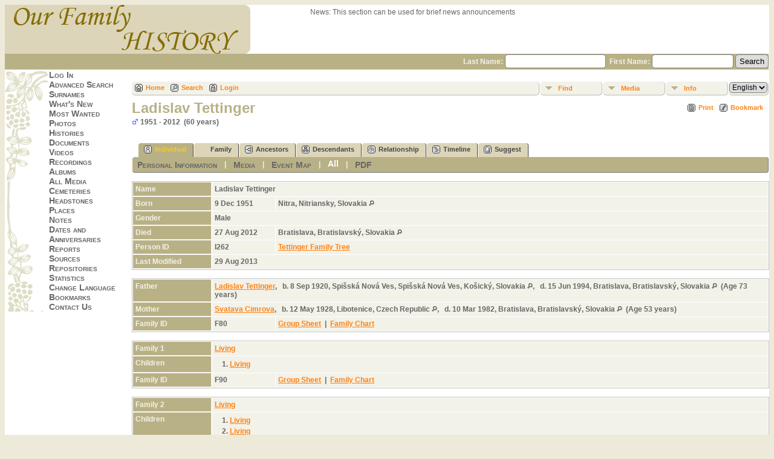

--- FILE ---
content_type: text/html;charset=UTF-8
request_url: http://tettinger.rodokmen.org/getperson.php?personID=I262&tree=3
body_size: 6650
content:
<!DOCTYPE html PUBLIC "-//W3C//DTD XHTML 1.0 Transitional//EN" 
"http://www.w3.org/TR/xhtml1/DTD/xhtml1-transitional.dtd">

<html xmlns="http://www.w3.org/1999/xhtml">
<head>
<title>Ladislav Tettinger b. 9 Dec 1951 Nitra, Nitriansky, Slovakia d. 27 Aug 2012 Bratislava, Bratislavský, Slovakia: Tettinger Genealogy Page</title>
<meta name="Keywords" content="Ladislav Tettinger b. 9 Dec 1951 Nitra, Nitriansky, Slovakia d. 27 Aug 2012 Bratislava, Bratislavský, Slovakia" />
<meta name="Description" content="Ladislav Tettinger b. 9 Dec 1951 Nitra, Nitriansky, Slovakia d. 27 Aug 2012 Bratislava, Bratislavský, Slovakia: Tettinger Genealogy Page" />
<meta http-equiv="Content-type" content="text/html; charset=UTF-8" />
<link rel="shortcut icon" href="http://tettinger.rodokmen.org/"/>
<link href="css/genstyle.css?v=11.0.0" rel="stylesheet" type="text/css" />
<link href="templates/template7/css/tngtabs2.css?v=11.0.0" rel="stylesheet" type="text/css" />
<link href="templates/template7/css/templatestyle.css?v=11.0.0" rel="stylesheet" type="text/css" />
<script type="text/javascript" src="//ajax.googleapis.com/ajax/libs/jquery/1.8.3/jquery.min.js"></script>
<script type="text/javascript">// <![CDATA[
window.jQuery || document.write("<script src='js/jquery-1.8.3.min.js?v=910'>\x3C/script>")
//]]></script>
<script type="text/javascript" src="//ajax.googleapis.com/ajax/libs/jqueryui/1.9.2/jquery-ui.min.js"></script>
<script type="text/javascript">// <![CDATA[
window.jQuery.ui || document.write("<script src='js/jquery-ui-1.9.2.js?v=910'>\x3C/script>")
//]]></script>
<script type="text/javascript" src="js/net.js"></script>
<script type="text/javascript">var tnglitbox;</script>
<script type="text/javascript" src="http://maps.googleapis.com/maps/api/js?language=&amp;hl=en"></script>
<link href="templates/template7/css/mytngstyle.css?v=11.0.0" rel="stylesheet" type="text/css" />
<script type="text/javascript" src="js/tngmenuhover2.js"></script>
<script type="text/javascript">
var tnglitbox;
var share = 0;
var closeimg = "img/tng_close.gif";
var smallimage_url = 'ajx_smallimage.php?';
var cmstngpath='';
var loadingmsg = 'Loading...';
var expand_msg = "Expand";
var collapse_msg = "Collapse";
</script>
<link rel="alternate" type="application/rss+xml" title="RSS" href="tngrss.php" />
<!-- The Next Generation of Genealogy Sitebuilding, v.11.0.0 (16 March 2016), Written by Darrin Lythgoe, 2001-2026 -->
</head>
<body>

<div>
		<table width="100%" border="0" cellspacing="0" cellpadding="0" class="headertitle">
			<tr class="row">
				<td>
					<table width="100%" border="0" cellspacing="0" cellpadding="0">
						<tr>
 							<td class="logo">
								<img src="templates/template7/img/logo.jpg" alt="" />
							</td>
							<td class="news"><span class="emphasis">News:</span>


		This section can be used for brief news announcements

							</td>
						</tr>
					</table>
			<form action="search.php" method="get" style="margin:0px">
					<table width="100%" border="0" cellspacing="0" cellpadding="0">			<tr class="strip">
						<td class="fieldnameback"><span class="fieldname">&nbsp;&nbsp;&nbsp;Last Name: <input type="text" name="mylastname" size="18" />&nbsp; First Name: <input type="text" name="myfirstname" size="14" />
				<input type="hidden" name="mybool" value="AND" /><input type="hidden" name="offset" value="0" /><input type="submit" name="search" value="Search" />
				
					
					</span>
				</td>
			</tr>
		</table>
			</form>
				</td>
			</tr>
			</table>
		
		<table border="0" cellspacing="0" cellpadding="0" class="page" width="100%">
			<tr>
				<td class="section">
					
				<table width="193" border="0" cellspacing="0" cellpadding="0">
					<tr>
						<td class="tableheader"></td>
						<td class="fieldname">
						<a href="login.php" class="lightlink">Log In</a><br />
<a href="searchform.php" class="lightlink">Advanced Search</a><br />
<a href="surnames.php" class="lightlink">Surnames</a><br />
<a href="whatsnew.php" class="lightlink">What's New</a><br />
<a href="mostwanted.php" class="lightlink">Most Wanted</a><br />
<a href="browsemedia.php?mediatypeID=photos" class="lightlink">Photos</a><br />
<a href="browsemedia.php?mediatypeID=histories" class="lightlink">Histories</a><br />
<a href="browsemedia.php?mediatypeID=documents" class="lightlink">Documents</a><br />
<a href="browsemedia.php?mediatypeID=videos" class="lightlink">Videos</a><br />
<a href="browsemedia.php?mediatypeID=recordings" class="lightlink">Recordings</a><br />
<a href="browsealbums.php" class="lightlink">Albums</a><br />
<a href="browsemedia.php" class="lightlink">All Media</a><br />
<a href="cemeteries.php" class="lightlink">Cemeteries</a><br />
<a href="browsemedia.php?mediatypeID=headstones" class="lightlink">Headstones</a><br />
<a href="places.php" class="lightlink">Places</a><br />
<a href="browsenotes.php" class="lightlink">Notes</a><br />
<a href="anniversaries.php" class="lightlink">Dates and Anniversaries</a><br />
<a href="reports.php" class="lightlink">Reports</a><br />
<a href="browsesources.php" class="lightlink">Sources</a><br />
<a href="browserepos.php" class="lightlink">Repositories</a><br />
<a href="statistics.php" class="lightlink">Statistics</a><br />
<a href="changelanguage.php" class="lightlink">Change Language</a><br />
<a href="bookmarks.php" class="lightlink">Bookmarks</a><br />
<a href="suggest.php?page=Ladislav Tettinger b. 9 Dec 1951 Nitra, Nitriansky, Slovakia d. 27 Aug 2012 Bratislava, Bratislavský, Slovakia" class="lightlink">Contact Us</a><br />
</td>
							</tr>
						
					</table>
				</td>
				<td valign="top">
					<table border="0" cellspacing="0" cellpadding="0" width="100%">
						<tr>
							<td colspan="2"><div class="normal"><br />
<!-- end of topmenu.php for template 7 --><div class="menucontainer">
<div class="innercontainer">
<div class="icons">
 <a href="index.php"    title="Home" class="tngsmallicon" id="home-smicon">Home</a>
 <a href="searchform.php" onclick="return openSearch();"   title="Search" class="tngsmallicon" id="search-smicon">Search</a>
 <a href="#" onclick="return openLogin('ajx_login.php?p=');"   title="Login" class="tngsmallicon" id="log-smicon">Login</a>
&nbsp;
</div>
<ul class="tngdd  float-right" id="tngdd">
<li class="langmenu stubmenu"><br/></li>
<li><a href="#" class="menulink">Find</a>
<ul>
<li><a href="surnames.php"><span class="menu-icon" id="surnames-icon"></span> <span class="menu-label">Surnames</span></a></li>
<li><a href="searchform.php"><span class="menu-icon" id="search-icon"></span> <span class="menu-label">Search People</span></a></li>
<li><a href="famsearchform.php"><span class="menu-icon" id="fsearch-icon"></span> <span class="menu-label">Search Families</span></a></li>
<li><a href="searchsite.php"><span class="menu-icon" id="searchsite-icon"></span> <span class="menu-label">Search Site</span></a></li>
<li><a href="places.php"><span class="menu-icon" id="places-icon"></span> <span class="menu-label">Places</span></a></li>
<li><a href="anniversaries.php"><span class="menu-icon" id="dates-icon"></span> <span class="menu-label">Dates</span></a></li>
<li><a href="calendar.php?m=01"><span class="menu-icon" id="calendar-icon"></span> <span class="menu-label">Calendar</span></a></li>
<li><a href="cemeteries.php"><span class="menu-icon" id="cemeteries-icon"></span> <span class="menu-label">Cemeteries</span></a></li>
<li><a href="bookmarks.php"><span class="menu-icon" id="bookmarks-icon"></span> <span class="menu-label">Bookmarks</span></a></li>
</ul>
</li>
<li><a href="#" class="menulink">Media</a>
<ul>
<li><a href="browsemedia.php?mediatypeID=photos"><span class="menu-icon" id="photos-icon"></span> <span class="menu-label">Photos</span></a></li>
<li><a href="browsemedia.php?mediatypeID=documents"><span class="menu-icon" id="documents-icon"></span> <span class="menu-label">Documents</span></a></li>
<li><a href="browsemedia.php?mediatypeID=headstones"><span class="menu-icon" id="headstones-icon"></span> <span class="menu-label">Headstones</span></a></li>
<li><a href="browsemedia.php?mediatypeID=histories"><span class="menu-icon" id="histories-icon"></span> <span class="menu-label">Histories</span></a></li>
<li><a href="browsemedia.php?mediatypeID=recordings"><span class="menu-icon" id="recordings-icon"></span> <span class="menu-label">Recordings</span></a></li>
<li><a href="browsemedia.php?mediatypeID=videos"><span class="menu-icon" id="videos-icon"></span> <span class="menu-label">Videos</span></a></li>
<li><a href="browsealbums.php"><span class="menu-icon" id="albums-icon"></span> <span class="menu-label">Albums</span></a></li>
<li><a href="browsemedia.php"><span class="menu-icon" id="media-icon"></span> <span class="menu-label">All Media</span></a></li>
</ul>
</li>
<li><a href="#" class="menulink">Info</a>
<ul>
<li><a href="whatsnew.php"><span class="menu-icon" id="whatsnew-icon"></span> <span class="menu-label">What's New</span></a></li>
<li><a href="mostwanted.php"><span class="menu-icon" id="mw-icon"></span> <span class="menu-label">Most Wanted</span></a></li>
<li><a href="reports.php"><span class="menu-icon" id="reports-icon"></span> <span class="menu-label">Reports</span></a></li>
<li><a href="statistics.php"><span class="menu-icon" id="stats-icon"></span> <span class="menu-label">Statistics</span></a></li>
<li><a href="browsetrees.php"><span class="menu-icon" id="trees-icon"></span> <span class="menu-label">Trees</span></a></li>
<li><a href="browsebranches.php"><span class="menu-icon" id="branches-icon"></span> <span class="menu-label">Branches</span></a></li>
<li><a href="browsenotes.php"><span class="menu-icon" id="notes-icon"></span> <span class="menu-label">Notes</span></a></li>
<li><a href="browsesources.php"><span class="menu-icon" id="sources-icon"></span> <span class="menu-label">Sources</span></a></li>
<li><a href="browserepos.php"><span class="menu-icon" id="repos-icon"></span> <span class="menu-label">Repositories</span></a></li>
<li><a href="browse_dna_tests.php"><span class="menu-icon" id="dna-icon"></span> <span class="menu-label">DNA Tests</span></a></li>
<li><a href="suggest.php?page=Ladislav+Tettinger+b.+9+Dec+1951+Nitra%2C+Nitriansky%2C+Slovakia+d.+27+Aug+2012+Bratislava%2C+Bratislavsk%C3%BD%2C+Slovakia"><span class="menu-icon" id="contact-icon"></span> <span class="menu-label">Contact Us</span></a></li>
</ul>
</li>
<li class="langmenu">
<form action="savelanguage2.php" method="get" name="tngmenu1">
<select name="newlanguage1" id="newlanguage1" style="font-size:9pt;" onchange="document.tngmenu1.submit();"><option value="2">Česky</option>
<option value="1" selected="selected">English</option>
</select>
<input type="hidden" name="instance" value="1" /></form>
</li>
</ul>
</div>
</div>
<div id="searchdrop" class="slidedown" style="display:none;"><a href="#" onclick="jQuery('#searchdrop').slideUp(200);return false;" style="float:right"><img src="img/tng_close.gif" border="0" alt=""/></a><span class="subhead"><strong>Search</strong> | <a href="searchform.php">Advanced Search</a></span><br/><br/><form action="search.php" method="get">

<label for="searchfirst">First Name: </label><input type="text" name="myfirstname" id="searchfirst"/> &nbsp;
<label for="searchlast">Last Name: </label><input type="text" name="mylastname" id="searchlast"/> &nbsp;
<label for="searchid">ID: </label><input type="text" class="veryshortfield" name="mypersonid" id="searchid"/> &nbsp;
<input type="hidden" name="idqualify" value="equals">
<input type="submit" value="Search"/></form></div><div class="icons-rt"> <a href="#" onclick="newwindow=window.open('/getperson.php?personID=I262&amp;tree=3&amp;tngprint=1','tngprint','width=850,height=600,status=no,resizable=yes,scrollbars=yes'); newwindow.focus(); return false;"  rel="nofollow" title="Print" class="tngsmallicon" id="print-smicon">Print</a>
 <a href="#" onclick="tnglitbox = new LITBox('ajx_addbookmark.php?p=',{width:350,height:100}); return false;"   title="Bookmark" class="tngsmallicon" id="bmk-smicon">Bookmark</a>
</div>
<script type="text/javascript">var tngdd=new tngdd.dd("tngdd");tngdd.init("tngdd","menuhover");</script>
<div class="vcard">
<div id="mhmatches"></div>
<h1 class="header fn" id="nameheader" style="margin-bottom:5px">Ladislav Tettinger</h1><span class="normal"><img src="img/tng_male.gif" width="11" height="11" border="0" alt="Male" style="vertical-align: -1px;"/> 1951 - 2012 &nbsp;(60 years)</span><br />
<br clear="all" /><br />
<div id="tngmenu">
<ul id="tngnav">
<li><a id="a0" href="getperson.php?personID=I262&amp;tree=3" class="here"><span class="tngsmallicon2" id="ind-smicon"></span>Individual</a></li>
<li><a id="a1" href="familychart.php?personID=I262&amp;tree=3"><span class="tngsmallicon2" id="fam-smicon"></span>Family</a></li>
<li><a id="a2" href="pedigree.php?personID=I262&amp;tree=3"><span class="tngsmallicon2" id="ped-smicon"></span>Ancestors</a></li>
<li><a id="a3" href="descend.php?personID=I262&amp;tree=3"><span class="tngsmallicon2" id="desc-smicon"></span>Descendants</a></li>
<li><a id="a4" href="relateform.php?primaryID=I262&amp;tree=3"><span class="tngsmallicon2" id="rel-smicon"></span>Relationship</a></li>
<li><a id="a5" href="timeline.php?primaryID=I262&amp;tree=3"><span class="tngsmallicon2" id="time-smicon"></span>Timeline</a></li>
<li><a id="a6" href="suggest.php?enttype=I&amp;ID=I262&amp;tree=3"><span class="tngsmallicon2" id="sugg-smicon"></span>Suggest</a></li>
</ul>
</div>
<div id="pub-innermenu" class="fieldnameback fieldname smaller rounded4">
<a href="#" class="lightlink" onclick="return infoToggle('info');" id="tng_plink">Personal Information</a> &nbsp;&nbsp; | &nbsp;&nbsp; 
<a href="#" class="lightlink" onclick="return infoToggle('media');" id="tng_mlink">Media</a> &nbsp;&nbsp; | &nbsp;&nbsp; 
<a href="#" class="lightlink" onclick="return infoToggle('eventmap');" id="tng_glink">Event Map</a> &nbsp;&nbsp; | &nbsp;&nbsp; 
<a href="#" class="lightlink3" onclick="return infoToggle('all');" id="tng_alink">All</a>
 &nbsp;&nbsp; | &nbsp;&nbsp; <a href="#" class="lightlink" onclick="tnglitbox = new LITBox('rpt_pdfform.php?pdftype=ind&amp;personID=I262&amp;tree=3',{width:350,height:350});return false;">PDF</a>
</div><br/>
<script type="text/javascript" src="js/getperson.js"></script>
<script type="text/javascript">
function infoToggle(part) {
	if( part == "all" ) {
		jQuery('#info').show();
$('#media').show();
$('#tng_mlink').attr('class','lightlink');
$('#eventmap').show();
$('#tng_glink').attr('class','lightlink');
		jQuery('#tng_alink').attr('class','lightlink3');
		jQuery('#tng_plink').attr('class','lightlink');
	}
	else {
		innerToggle(part,"info","tng_plink");
innerToggle(part,"media","tng_mlink");
innerToggle(part,"eventmap","tng_glink");
		jQuery('#tng_alink').attr('class','lightlink');
	}
	return false;
}
</script>

<ul class="nopad">
<li id="info" style="list-style-type: none; ">
<table cellspacing="1" cellpadding="4" class="whiteback tfixed">
<col class="labelcol"/><col style="width:104px"/><col />
<tr>
<td valign="top" class="fieldnameback indleftcol lt1"  id="info1"><span class="fieldname">Name</span></td>
<td valign="top" colspan="2" class="databack"><span class="n"><span class="given-name">Ladislav</span> <span class="family-name">Tettinger</span></span>&nbsp;</td></tr>
<tr>
<td valign="top" class="fieldnameback lt2" ><span class="fieldname">Born</span></td>
<td valign="top" class="databack">9 Dec 1951&nbsp;</td>
<td valign="top" class="databack">Nitra, Nitriansky, Slovakia <a href="placesearch.php?psearch=Nitra%2C+Nitriansky%2C+Slovakia&amp;tree=3" title="Find all individuals with events at this location"><img src="img/tng_search_small.gif" border="0" alt="Find all individuals with events at this location" width="9" height="9" /></a>&nbsp;</td>
</tr>
<tr>
<td valign="top" class="fieldnameback lt4" ><span class="fieldname">Gender</span></td>
<td valign="top" colspan="2" class="databack">Male&nbsp;</td></tr>
<tr>
<td valign="top" class="fieldnameback lt5" ><span class="fieldname">Died</span></td>
<td valign="top" class="databack">27 Aug 2012&nbsp;</td>
<td valign="top" class="databack">Bratislava, Bratislavský, Slovakia <a href="placesearch.php?psearch=Bratislava%2C+Bratislavsk%C3%BD%2C+Slovakia&amp;tree=3" title="Find all individuals with events at this location"><img src="img/tng_search_small.gif" border="0" alt="Find all individuals with events at this location" width="9" height="9" /></a>&nbsp;</td>
</tr>
<tr>
<td valign="top" class="fieldnameback lt7" ><span class="fieldname">Person ID</span></td>
<td valign="top" class="databack">I262&nbsp;</td>
<td valign="top" class="databack"><a href="showtree.php?tree=3">Tettinger Family Tree</a></td>
</tr>
<tr>
<td valign="top" class="fieldnameback lt8" ><span class="fieldname">Last Modified</span></td>
<td valign="top" colspan="2" class="databack">29 Aug 2013&nbsp;</td></tr>
</table>
<br/>
<table cellspacing="1" cellpadding="4" class="whiteback tfixed">
<col class="labelcol"/><col style="width:104px"/><col />
<tr>
<td valign="top" class="fieldnameback indleftcol lt9"  id="famF80_1"><span class="fieldname">Father</span></td>
<td valign="top" colspan="2" class="databack"><a href="getperson.php?personID=I251&amp;tree=3">Ladislav Tettinger</a>, &nbsp; <strong>b.</strong> 8 Sep 1920, Spišská Nová Ves, Spišská Nová Ves, Košický, Slovakia <a href="placesearch.php?tree=&amp;psearch=Spi%C5%A1sk%C3%A1+Nov%C3%A1+Ves%2C+Spi%C5%A1sk%C3%A1+Nov%C3%A1+Ves%2C+Ko%C5%A1ick%C3%BD%2C+Slovakia" title="Find all individuals with events at this location"><img src="img/tng_search_small.gif" border="0" alt="Find all individuals with events at this location" width="9" height="9" /></a>, &nbsp; <strong>d.</strong> 15 Jun 1994, Bratislava, Bratislavský, Slovakia <a href="placesearch.php?tree=&amp;psearch=Bratislava%2C+Bratislavsk%C3%BD%2C+Slovakia" title="Find all individuals with events at this location"><img src="img/tng_search_small.gif" border="0" alt="Find all individuals with events at this location" width="9" height="9" /></a> &nbsp;(Age 73 years)&nbsp;</td></tr>
<tr>
<td valign="top" class="fieldnameback lt10" ><span class="fieldname">Mother</span></td>
<td valign="top" colspan="2" class="databack"><a href="getperson.php?personID=I252&amp;tree=3">Svatava Cimrova</a>, &nbsp; <strong>b.</strong> 12 May 1928, Libotenice, Czech Republic <a href="placesearch.php?tree=&amp;psearch=Libotenice%2C+Czech+Republic" title="Find all individuals with events at this location"><img src="img/tng_search_small.gif" border="0" alt="Find all individuals with events at this location" width="9" height="9" /></a>, &nbsp; <strong>d.</strong> 10 Mar 1982, Bratislava, Bratislavský, Slovakia <a href="placesearch.php?tree=&amp;psearch=Bratislava%2C+Bratislavsk%C3%BD%2C+Slovakia" title="Find all individuals with events at this location"><img src="img/tng_search_small.gif" border="0" alt="Find all individuals with events at this location" width="9" height="9" /></a> &nbsp;(Age 53 years)&nbsp;</td></tr>
<tr>
<td valign="top" class="fieldnameback lt13" ><span class="fieldname">Family ID</span></td>
<td valign="top" class="databack">F80&nbsp;</td>
<td valign="top" class="databack"><a href="familygroup.php?familyID=F80&amp;tree=3">Group Sheet</a>&nbsp; | &nbsp;<a href='familychart.php?familyID=F80&amp;tree=3'>Family Chart</a></td>
</tr>
</table>
<br/>
<table cellspacing="1" cellpadding="4" class="whiteback tfixed">
<col class="labelcol"/><col style="width:104px"/><col />
<tr>
<td valign="top" class="fieldnameback indleftcol lt14"  id="famF90_1"><span class="fieldname">Family 1</span></td>
<td valign="top" colspan="2" class="databack"><a href="getperson.php?personID=I276&amp;tree=3">Living</a>&nbsp;</td></tr>
<tr>
<td valign="top" class="fieldnameback"><span class="fieldname">Children&nbsp;</span></td>
<td colspan="2" class="databack">
<table cellpadding = "0" cellspacing = "0" width="100%">
<tr><td valign="top" width="10">&nbsp;</td><td onmouseover="highlightChild(1,'I277');" onmouseout="highlightChild(0,'I277');" class="unhighlightedchild" id="childI277"><span class="normal">1. <a href="getperson.php?personID=I277&amp;tree=3">Living</a></span></td></tr>
</table>
</td>
</tr>
<tr>
<td valign="top" class="fieldnameback lt15" ><span class="fieldname">Family ID</span></td>
<td valign="top" class="databack">F90&nbsp;</td>
<td valign="top" class="databack"><a href="familygroup.php?familyID=F90&amp;tree=3">Group Sheet</a>&nbsp; | &nbsp;<a href='familychart.php?familyID=F90&amp;tree=3'>Family Chart</a></td>
</tr>
</table>
<br />
<table cellspacing="1" cellpadding="4" class="whiteback tfixed">
<col class="labelcol"/><col style="width:104px"/><col />
<tr>
<td valign="top" class="fieldnameback indleftcol lt16"  id="famF92_1"><span class="fieldname">Family 2</span></td>
<td valign="top" colspan="2" class="databack"><a href="getperson.php?personID=I279&amp;tree=3">Living</a>&nbsp;</td></tr>
<tr>
<td valign="top" class="fieldnameback"><span class="fieldname">Children&nbsp;</span></td>
<td colspan="2" class="databack">
<table cellpadding = "0" cellspacing = "0" width="100%">
<tr><td valign="top" width="10">&nbsp;</td><td onmouseover="highlightChild(1,'I280');" onmouseout="highlightChild(0,'I280');" class="unhighlightedchild" id="childI280"><span class="normal">1. <a href="getperson.php?personID=I280&amp;tree=3">Living</a></span></td></tr>
<tr><td valign="top" width="10">&nbsp;</td><td onmouseover="highlightChild(1,'I281');" onmouseout="highlightChild(0,'I281');" class="unhighlightedchild" id="childI281"><span class="normal">2. <a href="getperson.php?personID=I281&amp;tree=3">Living</a></span></td></tr>
</table>
</td>
</tr>
<tr>
<td valign="top" class="fieldnameback lt17" ><span class="fieldname">Family ID</span></td>
<td valign="top" class="databack">F92&nbsp;</td>
<td valign="top" class="databack"><a href="familygroup.php?familyID=F92&amp;tree=3">Group Sheet</a>&nbsp; | &nbsp;<a href='familychart.php?familyID=F92&amp;tree=3'>Family Chart</a></td>
</tr>
</table>
<br />
</li> <!-- end info -->
<li id="eventmap" style="list-style-type: none; ">
<table cellspacing="1" cellpadding="4" class="whiteback tfixed">
<col class="labelcol"/><col class="mapcol"/><col />
<tr valign="top"><td class="fieldnameback indleftcol" id="eventmap1"><span class="fieldname">Event Map</span></td>
<td class="databack">
<div id="map" class="rounded10" style="width: 100%; height: 400px;"></div>
</td>
<td class="databack"><div style="height:380px;" id="mapevents"><table cellpadding="4" class="whiteback">
<tr valign="top"><td class="databack"><a href="http://maps.google.com/maps?f=q&amp;hl=en&amp;daddr=48.3148451,18.087986399999977(Nitra, Nitriansky, Slovakia)&amp;z=10&amp;om=1&amp;iwloc=addr" target= "_blank"><img src="google_marker.php?image=038.png&amp;text=1" alt="Link to Google Maps" border="0" width= "20" height="34" /></a></td><td class="databack"><span class="smaller"><strong>Born</strong> - 9 Dec 1951 - Nitra, Nitriansky, Slovakia</span></td>
<td class="databack" valign="middle"><a href="googleearthbylatlong.php?m=world&amp;n=Nitra, Nitriansky, Slovakia&amp;lon=18.087986399999977&amp;lat=48.3148451&amp;z=10" title="Download a .kml file to show this location in Google Earth"><img src="img/earth.gif" border="0" alt="Link to Google Earth" width="15" height="15" /></a></td></tr>
<tr valign="top"><td class="databack"><a href="http://maps.google.com/maps?f=q&amp;hl=en&amp;daddr=48.1458923,17.107137299999977(Bratislava, Bratislavský, Slovakia)&amp;z=10&amp;om=1&amp;iwloc=addr" target= "_blank"><img src="google_marker.php?image=038.png&amp;text=2" alt="Link to Google Maps" border="0" width= "20" height="34" /></a></td><td class="databack"><span class="smaller"><strong>Died</strong> - 27 Aug 2012 - Bratislava, Bratislavský, Slovakia</span></td>
<td class="databack" valign="middle"><a href="googleearthbylatlong.php?m=world&amp;n=Bratislava, Bratislavský, Slovakia&amp;lon=17.107137299999977&amp;lat=48.1458923&amp;z=10" title="Download a .kml file to show this location in Google Earth"><img src="img/earth.gif" border="0" alt="Link to Google Earth" width="15" height="15" /></a></td></tr>
</table></div>
<table><tr><td><span class="smaller"><img src="img/earth.gif" border="0" alt="" width="15" height="15" align="left" />&nbsp;= <a href="http://earth.google.com/download-earth.html" target="_blank" title="Click to download">Link to Google Earth</a>&nbsp;</span></td></tr></table>
</td>
</tr>
<tr valign="top"><td class="fieldnameback"><span class="fieldname">Pin Legend</span></td>
<td colspan="2" class="databack"><span class="smaller"><img src="img/009.png" alt="" height="17" width="10" class="alignmiddle"/>&nbsp;: Address &nbsp;&nbsp;&nbsp;&nbsp;
<img src="img/023.png" alt="" height="17" width="10" class="alignmiddle"/>&nbsp;: Location &nbsp;&nbsp;&nbsp;&nbsp;
<img src="img/038.png" alt="" height="17" width="10" class="alignmiddle"/>&nbsp;: City/Town &nbsp;&nbsp;&nbsp;&nbsp;
<img src="img/074.png" alt="" height="17" width="10" class="alignmiddle"/>&nbsp;: County/Shire &nbsp;&nbsp;&nbsp;&nbsp;
<img src="img/122.png" alt="" height="17" width="10" class="alignmiddle"/>&nbsp;: State/Province &nbsp;&nbsp;&nbsp;&nbsp;
<img src="img/155.png" alt="" height="17" width="10" class="alignmiddle"/>&nbsp;: Country &nbsp;&nbsp;&nbsp;&nbsp;
<img src="img/006.png" alt="" height="17" width="10" class="aligntop"/>&nbsp;: Not Set</span></td>
</tr>
</table>
<br />
</li> <!-- end eventmap -->
<li id="media" style="list-style-type: none; ">
<table cellspacing="1" cellpadding="4" class="whiteback tfixed">
<col class="labelcol"/><col style="width:104px"/><col/>
<tr>
<td valign="top" class="fieldnameback indleftcol lmphotos" id="media1" rowspan="2"><span class="fieldname">Photos</span></td>
<td valign="top" class="databack" align="center" style="width:104px"><div class="media-img"><div class="media-prev" id="prev169_1328" style="display:none"></div></div>
<a href="showmedia.php?mediaID=169&amp;medialinkID=1328" class="media-preview" id="img-169-1328-photos%2F01-Ladislav-Peter-Tettinger.jpg"><img src="photos/thumb_01-Ladislav-Peter-Tettinger.jpg" border="0"  width="68" height="100" alt="Ladislav a Peter Tettinger" title="Ladislav a Peter Tettinger" class="thumb" /></a></td><td valign="top" class="databack"><span class="normal"><a href="showmedia.php?mediaID=169&amp;medialinkID=1328">Ladislav a Peter Tettinger</a><br/></span></td></tr>
<tr class="mphotos"><td valign="top" class="databack" align="center" style="width:104px"><img src="img/photos_thumb.png" border="0"  alt="" title="" /></td><td valign="top" class="databack"><span class="normal">At least one living or private individual is linked to this item - Details withheld.<br/></span></td></tr>

</table>
<br/>
</li> <!-- end media -->
</ul>
</div>
<br/>

						</div> <!-- end of normal div -->
					</td>
				</tr>
			</table>
		</td>
	</tr>
</table>

<hr />
<div class="footer">
		<script type="text/javascript">
		jQuery(document).ready(function() {
			jQuery('.media-preview').bind('mouseover touchstart',function(e) {
				e.preventDefault();
				var items = this.id.match(/img-(\d+)-(\d+)-(.*)/);
				var key = items[2] && items[2] != "0" ? items[1]+"_"+items[2] : items[1];
				if(jQuery('#prev'+key).css('display') == "none")
					showPreview(items[1],items[3],key);
				else
					closePreview(key);
			});
			jQuery('.media-preview').bind('mouseout click',function(e) {
				var items = this.id.match(/img-(\d+)-(\d+)-(.*)/);
				var key = items[2] && items[2] != "0" ? items[1]+"_"+items[2] : items[1];
				closePreview(key);
			});
		});
		</script>
<p class="smaller center">This site powered by <a href="http://www.tngsitebuilding.com" class="footer" target="_blank">The Next Generation of Genealogy Sitebuilding</a> &copy;, v. 11.0.0,  written by Darrin Lythgoe 2001-2026.</p>
<br />
</div> <!-- end of footer div -->
</div> <!-- end of center div -->
<!-- end of footer.php for template 7 --><script type="text/javascript" src="js/rpt_utils.js"></script>
<script type="text/javascript" src="js/litbox.js"></script>
<script type="text/javascript">
//<![CDATA[
	//more setup needed here?
    var maploaded = false;
    function ShowTheMap() {
        var myOptions = {
            scrollwheel: false,
			scaleControl: true,
            zoom: 10,
            center: new google.maps.LatLng(48.2303687,16.61671275),
            mapTypeId: google.maps.MapTypeId.TERRAIN        };
        var map = new google.maps.Map(document.getElementById('map'), myOptions);

        var bounds = new google.maps.LatLngBounds();
		var contentString, icon;
   contentString = '<div class="mapballoon normal" style="margin-top:10px"><strong>Nitra, Nitriansky, Slovakia</strong><br /><br />Born: 9 Dec 1951<br /><br /><a href="http://maps.google.com/maps?f=q&amp;hl=en&amp;daddr=48.3148451,18.087986399999977(Nitra, Nitriansky, Slovakia)&amp;z=10&amp;om=1&amp;iwloc=addr" target="_blank">Click to get directions</a> to  Nitra, Nitriansky, Slovakia</div>';
   var point1 = new google.maps.LatLng(48.3148451,18.087986399999977);
   var infowindow1 = new google.maps.InfoWindow({content: contentString});
   icon = "google_marker.php?image=038.png&text=1";
   var marker1 = new google.maps.Marker({position: point1,map: map,icon:icon,title:"Nitra, Nitriansky, Slovakia 48.314845118.087986399999977"});
   google.maps.event.addListener(marker1, 'click', function() {infowindow1.open(map,marker1);});
   bounds.extend(point1);
   contentString = '<div class="mapballoon normal" style="margin-top:10px"><strong>Bratislava, Bratislavský, Slovakia</strong><br /><br />Died: 27 Aug 2012<br /><br /><a href="http://maps.google.com/maps?f=q&amp;hl=en&amp;daddr=48.1458923,17.107137299999977(Bratislava, Bratislavský, Slovakia)&amp;z=10&amp;om=1&amp;iwloc=addr" target="_blank">Click to get directions</a> to  Bratislava, Bratislavský, Slovakia</div>';
   var point2 = new google.maps.LatLng(48.1458923,17.107137299999977);
   var infowindow2 = new google.maps.InfoWindow({content: contentString});
   icon = "google_marker.php?image=038.png&text=2";
   var marker2 = new google.maps.Marker({position: point2,map: map,icon:icon,title:"Bratislava, Bratislavský, Slovakia 48.145892317.107137299999977"});
   google.maps.event.addListener(marker2, 'click', function() {infowindow2.open(map,marker2);});
   bounds.extend(point2);
   map.fitBounds(bounds);
   google.maps.event.addListenerOnce(map, 'bounds_changed', function(event) {
       if (map.getZoom() > 10) {
           map.setZoom(10);
       }
   });
        maploaded = true;
    }
function displayMap() {
  if (jQuery('#map').length) {
  ShowTheMap(); 
  }
}
window.onload=displayMap;//]]>
</script>
</body>
</html>
